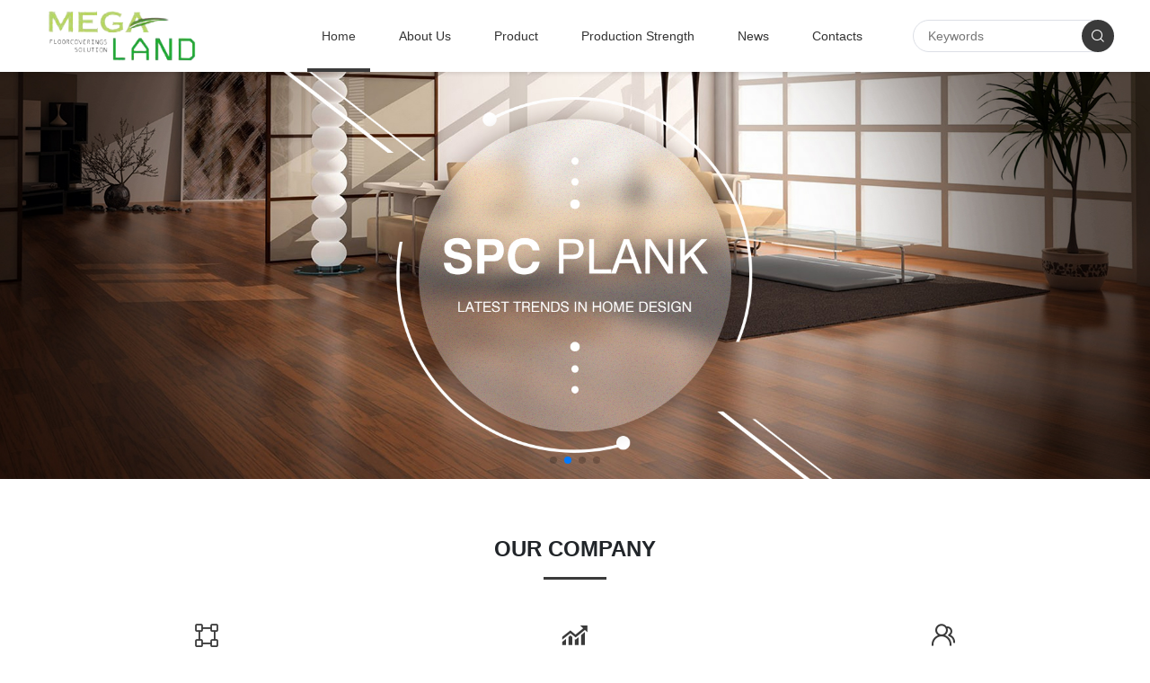

--- FILE ---
content_type: text/html; charset=utf-8
request_url: https://megalandfloor.com/
body_size: 5313
content:
<!DOCTYPE html>

<html lang="zh-CN">



<head>

  <meta charset="UTF-8">

  <meta name="viewport" content="width=device-width, initial-scale=1.0, minimum-scale=1.0, maximum-scale=1.0">

  <meta name="keywords" content="Weihai Megaland New Materials Co.,Ltd" />

  <meta name="description" content="Weihai Megaland New Materials Co.,Ltd" />

  <meta name="author" content="author,email address">

  <meta name="robots" content="index,follow">

  <meta http-equiv="X-UA-Compatible" content="IE=Edge,chrome=1">

  <!-- <meta name="renderer" content="ie-stand"> -->

  <meta name="renderer" content="webkit">

  <title>Weihai Megaland New Materials Co.,Ltd</title>

  <link href="/themes/mayflower_mobile/Public/css/bootstrap.min.css" rel="stylesheet">
<link href="/themes/mayflower_mobile/Public/css/bootstrap-icons.css" rel="stylesheet">
<link href="/themes/mayflower_mobile/Public/css/swiper-bundle.min.css" rel="stylesheet">
<link href="/themes/mayflower_mobile/Public/css/animate.min.css" rel="stylesheet">
<link href="/themes/mayflower_mobile/Public/css/iconfont.css" rel="stylesheet">
<link href="/themes/mayflower_mobile/Public/css/aos.css" rel="stylesheet">
<link href="/themes/mayflower_mobile/Public/css/public.css" rel="stylesheet">
<link href="/themes/mayflower_mobile/Public/css/style.css" rel="stylesheet">
  <script>
    // 单独设置jsrem适配文件
    // 根标签文字大小 =  当前设备宽度 / 基数
    function setFontSize() {
      // 确定基数
      var i = 120
      // 获取设备
      var htmlClient = document.documentElement
      // 设备宽度
      var htmlWidth = htmlClient.offsetWidth
      // 设备宽度不能无限的大不能无限小 (750 - 1920)
      if (htmlWidth > 1920) {
        htmlWidth = 1920
        // i = htmlWidth / 16
      }else if (htmlWidth >= 1280 && htmlWidth <= 1920) {
        htmlWidth = 1920
      }else if (htmlWidth >= 768 && htmlWidth < 1280) {
        var i = 80
      }else if (htmlWidth >= 768 && htmlWidth < 991){
        var i = 80
      }else if (htmlWidth < 768){
        var i = 30
      }
      // 设置根标签文字大小
      htmlClient.style.fontSize = htmlWidth / i + 'px'
    }
    // 调用函数
    setFontSize()
    // 当窗口大小发生改变的时候
    window.onresize = function () {
      setFontSize()
    }
  </script>



</head>

<!-- 以上为公共头部 -->



<body>



  <!-- S Header -->

  <header class="header">
    <div class="container">
      <div class="logo"><a href="/"><img src="/data/upload/pdf/2023-04-27/644a344517394.png" alt=""></a></div>
      <div class="nav">
        <ul>
          <li id="Home" class=""><a href="/Index">Home</a>
                      </li><li id="About" class=""><a href="/About">About Us</a>
                      </li><li id="Product" class=""><a href="/Product/index">Product</a>
                        <ul>
              <li><a href="/Product/index?fid=1">Artificial Grass</a></li><li><a href="/Product/index?fid=2">Carpet tiles</a></li><li><a href="/Product/index?fid=52">SPC Flooring</a></li><li><a href="/Product/index?fid=54">Accessories</a></li>            </ul>
                      </li><li id="Solution" class=""><a href="/Solution">Production Strength</a>
                      </li><li id="News" class=""><a href="/News">News</a>
                      </li><li id="Contacts" class=""><a href="/Contacts">Contacts</a>
                      </li>        </ul>
        <div class="head_search">
          <div class="head_search">
          <form action="/News/search.html" method="get">
            <input class="search_input" name="keyword" type="text" placeholder="Keywords">
            <button class="search_btn" type="submit"><i class="iconfont icon-sousuo"></i></button>
            </form>
        </div>
        </div>
      </div>
      <div class="menu-link xs_san"><span><i></i></span></div>
    </div>
  </header>

  <!-- E Header -->



  <!-- S 主体 -->

  <main>

    <div class="s_banner">

      <div class="swiper swiper_0">

        <div class="swiper-wrapper">

            <div class="swiper-slide">

              <a href="/Product" style="background: url(/data/upload/pdf/2023-05-05/6454a98f8ed8e.jpg) center no-repeat; background-size: cover;"></a>

            </div><div class="swiper-slide">

              <a href="/Portal/Product/index/parent/0/fid/52.html" style="background: url(/data/upload/pdf/2023-04-19/643f51ea4a8d0.jpg) center no-repeat; background-size: cover;"></a>

            </div><div class="swiper-slide">

              <a href="/Portal/Product/index/parent/0/fid/2.html" style="background: url(/data/upload/pdf/2023-04-20/64410d1471bf7.jpg) center no-repeat; background-size: cover;"></a>

            </div><div class="swiper-slide">

              <a href="/Portal/Product/index/parent/0/fid/54.html" style="background: url(/data/upload/pdf/2023-04-25/64477c54babc9.jpg) center no-repeat; background-size: cover;"></a>

            </div>
          </div>

        <div class="swiper-pagination fenye_0"></div>

      </div>

    </div>

    <div class="s_about">

      <div class="container">

        <div class="s_biao"><strong>OUR COMPANY</strong></div>

        <div class="row">

          <div class="col-4">

            <div class="about_ico">

              <i class="iconfont icon-zhandimianji"></i>

              <strong>2009</strong>

              <span>Area covered</span>

            </div>

          </div>

          <div class="col-4">

            <div class="about_ico">

              <i class="iconfont icon-zongxiaoliang"></i>

              <strong>50万+</strong>

              <span>Monthly production</span>

            </div>

          </div>

          <div class="col-4">

            <div class="about_ico">

              <i class="iconfont icon-yuangong"></i>

              <strong>5000+</strong>

              <span>Cooperative partner</span>

            </div>

          </div>

        </div>

        <p>We have more than 100 highly skilled workers, and our production workshop is over 100000 square meters with several automated production lines which can effectively control the wear-resisting, aging, mechanical and physical properties. </p>

      </div>

    </div>

    <div class="s_product">

      <div class="container">

        <div class="s_biao"><strong>MAIN PRODUCTS</strong></div>

        <ul class="nav">

          <li><a class="active" href="#spro_0" data-toggle="tab">Artifical Grass</a></li><li><a class="" href="#spro_1" data-toggle="tab">Carpet </a></li><li><a class="" href="#spro_2" data-toggle="tab">SPC Flooring</a></li><li><a class="" href="#spro_3" data-toggle="tab">Accessories</a></li>
        </ul>

        <div class="tab-content" id="myTabContent">

          <div class="tab-pane fade active show" id="spro_0">

            <div class="scp_list">

              <div class="cp_li">

                <a href="/Portal/Product/detail/fid/63/id/219.html">

                  <div class="cp_img" style="background: url(/data/upload/pdf/2023-05-25/646f1ef0460bf.jpg) center no-repeat; background-size: cover;"></div>

                  <div class="cp_title"><span>Landscape Grass 10MM</span></div>

                </a>

              </div><div class="cp_li">

                <a href="/Portal/Product/detail/fid/62/id/220.html">

                  <div class="cp_img" style="background: url(/data/upload/pdf/2023-05-25/646f227d274da.jpg) center no-repeat; background-size: cover;"></div>

                  <div class="cp_title"><span>Football Grass 30MM</span></div>

                </a>

              </div><div class="cp_li">

                <a href="/Portal/Product/detail/fid/62/id/167.html">

                  <div class="cp_img" style="background: url(/data/upload/pdf/2023-04-19/643f8fd99e464.jpg) center no-repeat; background-size: cover;"></div>

                  <div class="cp_title"><span>GOLF TURF</span></div>

                </a>

              </div><div class="cp_li">

                <a href="/Portal/Product/detail/fid/70/id/168.html">

                  <div class="cp_img" style="background: url(/data/upload/pdf/2023-04-19/643f90777a6ec.jpg) center no-repeat; background-size: cover;"></div>

                  <div class="cp_title"><span>LANDSCAPE GRASS 30MM</span></div>

                </a>

              </div><div class="cp_li">

                <a href="/Portal/Product/detail/fid/69/id/169.html">

                  <div class="cp_img" style="background: url(/data/upload/pdf/2023-04-19/643f94a25e5d6.jpg) center no-repeat; background-size: cover;"></div>

                  <div class="cp_title"><span>LANDACAPE GRASS</span></div>

                </a>

              </div><div class="cp_li">

                <a href="/Portal/Product/detail/fid/71/id/170.html">

                  <div class="cp_img" style="background: url(/data/upload/pdf/2023-04-27/6449e272464e4.jpg) center no-repeat; background-size: cover;"></div>

                  <div class="cp_title"><span>LANDSCAPE GRASS 40MM</span></div>

                </a>

              </div>
            </div>

          </div><div class="tab-pane fade  show" id="spro_1">

            <div class="scp_list">

              <div class="cp_li">

                <a href="/Portal/Product/detail/fid/56/id/171.html">

                  <div class="cp_img" style="background: url(/data/upload/pdf/2023-04-23/6444892ca910f.jpg) center no-repeat; background-size: cover;"></div>

                  <div class="cp_title"><span>ALPS &amp; ALTAI</span></div>

                </a>

              </div><div class="cp_li">

                <a href="/Portal/Product/detail/fid/56/id/172.html">

                  <div class="cp_img" style="background: url(/data/upload/pdf/2023-04-23/64448d50ecdf6.jpg) center no-repeat; background-size: cover;"></div>

                  <div class="cp_title"><span>ALPS &amp; ALTAI</span></div>

                </a>

              </div><div class="cp_li">

                <a href="/Portal/Product/detail/fid/56/id/173.html">

                  <div class="cp_img" style="background: url(/data/upload/pdf/2023-04-23/64448d85cd47d.jpg) center no-repeat; background-size: cover;"></div>

                  <div class="cp_title"><span>NEVADA &amp; ROCKY</span></div>

                </a>

              </div><div class="cp_li">

                <a href="/Portal/Product/detail/fid/56/id/174.html">

                  <div class="cp_img" style="background: url(/data/upload/pdf/2023-04-23/64448e59ec074.jpg) center no-repeat; background-size: cover;"></div>

                  <div class="cp_title"><span>COMO</span></div>

                </a>

              </div><div class="cp_li">

                <a href="/Portal/Product/detail/fid/57/id/175.html">

                  <div class="cp_img" style="background: url(/data/upload/pdf/2023-04-23/6444906e3e2ea.jpg) center no-repeat; background-size: cover;"></div>

                  <div class="cp_title"><span>BLED</span></div>

                </a>

              </div><div class="cp_li">

                <a href="/Portal/Product/detail/fid/57/id/176.html">

                  <div class="cp_img" style="background: url(/data/upload/pdf/2023-04-23/6444913371aeb.jpg) center no-repeat; background-size: cover;"></div>

                  <div class="cp_title"><span>GAUCASUS</span></div>

                </a>

              </div>
            </div>

          </div><div class="tab-pane fade  show" id="spro_2">

            <div class="scp_list">

              <div class="cp_li">

                <a href="/Portal/Product/detail/fid/81/id/213.html">

                  <div class="cp_img" style="background: url(/data/upload/pdf/2023-04-27/6449d1d36acd3.jpg) center no-repeat; background-size: cover;"></div>

                  <div class="cp_title"><span>MG2022</span></div>

                </a>

              </div><div class="cp_li">

                <a href="/Portal/Product/detail/fid/81/id/212.html">

                  <div class="cp_img" style="background: url(/data/upload/pdf/2023-04-27/6449cb66b9413.jpg) center no-repeat; background-size: cover;"></div>

                  <div class="cp_title"><span>MG2020</span></div>

                </a>

              </div><div class="cp_li">

                <a href="/Portal/Product/detail/fid/81/id/214.html">

                  <div class="cp_img" style="background: url(/data/upload/pdf/2023-04-27/6449d4b7619b8.jpg) center no-repeat; background-size: cover;"></div>

                  <div class="cp_title"><span>MG1919</span></div>

                </a>

              </div><div class="cp_li">

                <a href="/Portal/Product/detail/fid/81/id/215.html">

                  <div class="cp_img" style="background: url(/data/upload/pdf/2023-04-27/6449e0400a412.jpg) center no-repeat; background-size: cover;"></div>

                  <div class="cp_title"><span>MG25</span></div>

                </a>

              </div><div class="cp_li">

                <a href="/Portal/Product/detail/fid/81/id/223.html">

                  <div class="cp_img" style="background: url(/data/upload/pdf/2023-05-25/646f2dd8c8652.jpg) center no-repeat; background-size: cover;"></div>

                  <div class="cp_title"><span>MG1960</span></div>

                </a>

              </div><div class="cp_li">

                <a href="/Portal/Product/detail/fid/81/id/224.html">

                  <div class="cp_img" style="background: url(/data/upload/pdf/2023-05-25/646f2f84bb1c6.jpg) center no-repeat; background-size: cover;"></div>

                  <div class="cp_title"><span>MG1931</span></div>

                </a>

              </div>
            </div>

          </div><div class="tab-pane fade  show" id="spro_3">

            <div class="scp_list">

              <div class="cp_li">

                <a href="/Portal/Product/detail/fid/76/id/184.html">

                  <div class="cp_img" style="background: url(/data/upload/pdf/2023-04-25/6447820965255.jpg) center no-repeat; background-size: cover;"></div>

                  <div class="cp_title"><span>CARPET &amp; FLOOR ACCESSORIES</span></div>

                </a>

              </div><div class="cp_li">

                <a href="/Portal/Product/detail/fid/75/id/225.html">

                  <div class="cp_img" style="background: url(/data/upload/pdf/2023-05-29/64741e219ce4b.jpg) center no-repeat; background-size: cover;"></div>

                  <div class="cp_title"><span>FLAT RUBBER UNDERLAY</span></div>

                </a>

              </div><div class="cp_li">

                <a href="/Portal/Product/detail/fid/75/id/226.html">

                  <div class="cp_img" style="background: url(/data/upload/pdf/2023-05-29/647434bdc142f.jpg) center no-repeat; background-size: cover;"></div>

                  <div class="cp_title"><span>EVA FOAM UNDERLAY</span></div>

                </a>

              </div><div class="cp_li">

                <a href="/Portal/Product/detail/fid/75/id/227.html">

                  <div class="cp_img" style="background: url(/data/upload/pdf/2023-05-29/64743558aeb64.jpg) center no-repeat; background-size: cover;"></div>

                  <div class="cp_title"><span>IXPE FOAM UNDERLAY</span></div>

                </a>

              </div><div class="cp_li">

                <a href="/Portal/Product/detail/fid/75/id/228.html">

                  <div class="cp_img" style="background: url(/data/upload/pdf/2023-05-29/64743664c9d95.jpg) center no-repeat; background-size: cover;"></div>

                  <div class="cp_title"><span>EPE FOAM UNDERLAY</span></div>

                </a>

              </div><div class="cp_li">

                <a href="/Portal/Product/detail/fid/75/id/229.html">

                  <div class="cp_img" style="background: url(/data/upload/pdf/2023-05-29/6474371d55744.jpg) center no-repeat; background-size: cover;"></div>

                  <div class="cp_title"><span>FELT UNDERLAY</span></div>

                </a>

              </div>
            </div>

          </div>
        </div>

      </div>

    </div>

    <div class="s_solution">

      <div class="container">

        <div class="s_biao"><strong>Production Strength</strong></div>

        <div class="case_list">

          <div class="case_li">

            <div class="case_img" style="background: url(/data/upload/pdf/2023-04-19/643f71b110d77.png) center no-repeat; background-size: cover;"></div>

            <div class="case_text">

              <h5>Professional Floorcovering Solutions</h5>

              <p>What kind of service do we have?</p>

              <h6><a href="/Portal/Solution/detail/id/23.html"><button type="button">Read More <i class="el-icon-d-arrow-right"></i></button></a></h6>

            </div>

          </div><div class="case_li">

            <div class="case_img" style="background: url(/data/upload/pdf/2023-04-20/6440fb1752855.jpg) center no-repeat; background-size: cover;"></div>

            <div class="case_text">

              <h5>Order Real Shot</h5>

              <p>Why do we have so many orders?</p>

              <h6><a href="/Portal/Solution/detail/id/26.html"><button type="button">Read More <i class="el-icon-d-arrow-right"></i></button></a></h6>

            </div>

          </div><div class="case_li">

            <div class="case_img" style="background: url(/data/upload/pdf/2023-04-20/6441070884a7f.jpg) center no-repeat; background-size: cover;"></div>

            <div class="case_text">

              <h5>FAQ</h5>

              <p>The most frequently asked questions by customers.</p>

              <h6><a href="/Portal/Solution/detail/id/27.html"><button type="button">Read More <i class="el-icon-d-arrow-right"></i></button></a></h6>

            </div>

          </div>
        </div>

      </div>

    </div>

    <div class="s_news">

      <div class="container">

        <div class="s_biao"><strong>NEWS CENTER</strong></div>

        <div class="news_list">

          <div class="news_li">

            <a href="/Portal/News/detail/id/67.html">

              <div class="news_time"><strong>2023</strong>01-12</div>

              <div class="news_text">

                <h5>Why is SPC Plank becoming more and more popular?</h5>

                <p>A lot of people in the purchase of household flooring will consider which material is much better. Now there are a variety of different materials in the market, including solid wood flooring, composite solid wood floor, wood grain plastic floor, and so on. Many people prefer plastic material, but is SPC floor suitable for family decoration?</p>

              </div>

            </a>

          </div><div class="news_li">

            <a href="/Portal/News/detail/id/66.html">

              <div class="news_time"><strong>2023</strong>01-05</div>

              <div class="news_text">

                <h5>Artificial Grass Landscape Design Ideas: Go from Boring to Jaw-Dropping</h5>

                <p>Artificial lawns are slowly becoming a staple in more and more homes around the world. In fact, in some places, there are laws being introduced to how they should be maintained. Lawns are beautiful facades that give onlookers an idea of what the rest of your home looks like. Although there’s a bit of work required, it doesn’t deny the fact that it adds to the curb appeal of any building.</p>

              </div>

            </a>

          </div>
        </div>

      </div>

    </div>

  </main>

  <!-- E 主体 -->



  <!-- S footer -->

  <footer class="footer" id="footer">

    <div class="container">

      <div class="row">

        <div class="col-md-6 d-none d-md-block">

          <div class="caption">

            <h4><strong>CONTACT US</strong></h4>

            <H5>Weihai Megaland New Materials Co.,Ltd</H5>

            <p>Address:No.51 Huaxia Road, Weihai, Shandong, China 264200</p>

            <p>Tel:+8618663191077</p>

            <p>E-mail:sale@junruigroup.com</p>

          </div>

          <ul>
            <li><a href="https://api.whatsapp.com/send?phone=+8618253660656&text=Hello" target="blank" rel="nofollow"><i class="iconfont icon-whatsapp"></i></a></li>
            <li><a href="https://www.instagram.com/feeling_lashes_official/" target="blank" rel="nofollow"><i class="iconfont icon-instagram"></i></a></li>
            <li><a href="https://www.youtube.com/@user-fq1fo3of4c" target="blank" rel="nofollow"><i class="iconfont icon-2"></i></a></li>
          </ul>
        </div>

        <div class="col-md-6">

          <h4><strong>MESSAGE</strong></h4>

          <form action="">
            <div class="row">
              <div class="col-sm-6">
                <input type="text" id="name" placeholder="Name:">
              </div>
              <div class="d-blcok d-sm-none" style=" width: 100%; height: 10px;"></div>
              <div class="col-sm-6">
                <input type="text" id="company" placeholder="Company:">
              </div>
              <div style=" width: 100%; height: 10px;"></div>
              <div class="col-sm-6">
                <input type="email" name="email" id="email" placeholder="Email:">
              </div>
              <div class="d-blcok d-sm-none" style=" width: 100%; height: 10px;"></div>
              <div class="col-sm-6">
                <input type="tel" id="mobile" placeholder="Phone:">
              </div>
            </div>
            <div style="margin: 10px 0;"></div>

            <textarea rows="3" id="content" placeholder="Message:"></textarea>

            <div style="margin:10px 0;"></div>

            <button type="button" id="test" onclick="textSubmit()">SEND</button>

          </form>

        </div>

      </div>

    </div>

    <div class="foot_bottom">

      <div class="container">

        <div class="row">

          <div class="col-md-6">

            2023 Megaland Floor Co.,Ltd All Rights Reserved.          </div>

          <div class="col-md-6 d-none d-md-block text-right">

            Support : <a href="https://www.websitor.cn/" title="网站建设" tarfet="_blank" rel="nofollow">Newview</a>

          </div>

        </div>

      </div>

    </div>

  </footer>

<script type="text/javascript">

    function textSubmit(){
        var name = $('#name').val();
        var company = $('#company').val();
        var email = $('#email').val();
        var mobile = $('#mobile').val();
        var content = $('#content').val();



        if(name==''){

            alert('Please fill in your name！');

            return false;

        }else if(company==''){

            alert('Please fill in the company');

            return false;

        }else if(email==''){

            alert('Please fill in the E-mail！');

            return false;
        }else if(mobile==''){

            alert('Please fill in the mobile!');

            return false;
        }else if(content==''){

            alert('Please fill in the content！');

            return false;
        }else{

            var datas={"name":name,"company":company,"email":email,"mobile":mobile,"content":content};

            $.ajax({

                type:"POST",

                url:"/Portal/Contacts/post_proposal.html",// 请求地址

                data: datas,

                dataType: 'json',

                success:function(res){

                  if(res.status == 'error'){
                    alert(res.msg);
                  }else{
                    alert('Submitted successfully!');
                  }

                },

            })

        } 

    }

    </script>

  <!-- E footer -->



  <!-- S 公共js -->

  <script src="/themes/mayflower_mobile/Public/js/jquery-3.3.1.min.js"></script>
<script src="/themes/mayflower_mobile/Public/js/bootstrap.min.js"></script>
<script src="/themes/mayflower_mobile/Public/js/swiper-bundle.min.js"></script>
<script src="/themes/mayflower_mobile/Public/js/swiper.animate1.0.3.min.js"></script>
<script src="/themes/mayflower_mobile/Public/js/index.js"></script>

  <!-- E 公共js -->



  <script>

    if ($(window).width() >= 991) {





    }





    // S banner_swiper

    var swiper_0 = new Swiper('.swiper_0', {

      effect: 'fade',

      speed: 800,

      autoplay: {

        delay: 4000,

        disableOnInteraction: false,

      },

      spaceBetween: 0,

      pagination: {

        el: ".fenye_0",

        clickable: true,

      },

      on: {

        init: function () {

          swiperAnimateCache(this); // 隐藏动画元素 

          swiperAnimate(this); // 初始化完成开始动画

        },

        slideChangeTransitionEnd: function () {

          swiperAnimate(this); // 每个slide切换结束时也运行当前slide动画

          // this.slides.eq(this.activeIndex).find('.ani').removeClass('ani'); 动画只展现一次，去除ani类名

        }

      }

    });

    // E banner_swiper 



  </script>

  <script>

    $(function() {

        $("#Home").addClass("active");

    })

  </script>

</body>



</html>

--- FILE ---
content_type: text/css
request_url: https://megalandfloor.com/themes/mayflower_mobile/Public/css/iconfont.css
body_size: 500
content:
@font-face {
  font-family: "iconfont"; /* Project id 3128372 */
  src: url('../fonts/iconfont.woff2?t=1673854951716') format('woff2'),
       url('../fonts/iconfont.woff?t=1673854951716') format('woff'),
       url('../fonts/iconfont.ttf?t=1673854951716') format('truetype');
}

.iconfont {
  font-family: "iconfont" !important;
  font-size: 16px;
  font-style: normal;
  -webkit-font-smoothing: antialiased;
  -moz-osx-font-smoothing: grayscale;
}

.icon-2:before {
  content: "\e64c";
}

.icon-skype:before {
  content: "\e707";
}

.icon-instagram1:before {
  content: "\e603";
}

.icon-weibo:before {
  content: "\e635";
}

.icon-twitter:before {
  content: "\e872";
}

.icon-gongzhonghao:before {
  content: "\e63e";
}

.icon-qq:before {
  content: "\e667";
}

.icon-linkedin1:before {
  content: "\e696";
}

.icon-douyin:before {
  content: "\e61a";
}

.icon-linkedin2:before {
  content: "\e6ce";
}

.icon-zongxiaoliang:before {
  content: "\e67d";
}

.icon-jingyan:before {
  content: "\e602";
}

.icon-zhandimianji:before {
  content: "\e6df";
}

.icon-youjiantou:before {
  content: "\e624";
}

.icon-zuojiantou:before {
  content: "\e625";
}

.icon-instagram:before {
  content: "\e737";
}

.icon-facebook:before {
  content: "\e63a";
}

.icon-pinterest:before {
  content: "\e63b";
}

.icon-whatsapp:before {
  content: "\e7ab";
}

.icon-sousuo:before {
  content: "\e650";
}

.icon-qiyezizhi-xian:before {
  content: "\e7df";
}

.icon-diqiu:before {
  content: "\e668";
}

.icon-gongsi:before {
  content: "\e679";
}

.icon-zichan:before {
  content: "\e62d";
}

.icon-yuangong:before {
  content: "\ea3f";
}



--- FILE ---
content_type: text/css
request_url: https://megalandfloor.com/themes/mayflower_mobile/Public/css/public.css
body_size: 2063
content:
html{ scroll-behavior:smooth;}
body{ margin: 0; padding: 0;}
ul{ margin: 0; padding: 0;}
li{ list-style: none;}
.fl{ float:left;}
.fr{ float:right;}
.clear{ clear:both;}
.cl:after{ content: ''; clear: both; display: table;}
a{ text-decoration: none !important;}

h1{ font-size: 2.25rem;}
h2{ font-size: 1.875rem;}
h3{ font-size: 1.5rem;}
h4{ font-size: 1.125rem;}
h5{ font-size: 1rem;}
h6{ font-size: 1rem;}

.dw{position: relative;}

.relative{
  position: relative;
}
.absolute{
  position: absolute;
}
.absolute_img{
  position: relative;
  overflow: hidden;
}
.absolute_img img{
  position: absolute;
  top: 50%;
  left: 50%;
  transform: translateX(-50%) translateY(-50%);
  max-width: 100%;
  max-height: 100%;
}

/* 关于flex */
.flex{
  display: flex;
}
.flex-wrap{
  display: flex;
  flex-wrap: wrap;
}

.flex-start-center{
  display: flex;
  align-items: flex-start;
  justify-content: center;
}
.flex-start-end{
  display: flex;
  align-items: flex-start;
  justify-content: flex-end;
}
.flex-start-between{
  display: flex;
  align-items: flex-start;
  justify-content: space-between;
}
.flex-center-start{
  display: flex;
  align-items: center;
  justify-content: flex-start;
}
.flex-center-center{
  display: flex;
  align-items: center;
  justify-content: center;
}
.flex-center-end{
  display: flex;
  align-items: center;
  justify-content: flex-end;
}
.flex-center-between{
  display: flex;
  align-items: center;
  justify-content: space-between;
}
.flex-end-start{
  display: flex;
  align-items: flex-end;
  justify-content: flex-start;
}
.flex-end-center{
  display: flex;
  align-items: flex-end;
  justify-content: center;
}
.flex-end-end{
  display: flex;
  align-items: flex-end;
  justify-content: flex-end;
}
.flex-end-between{
  display: flex;
  align-items: flex-end;
  justify-content: space-between;
}
.flex-stretch-start{
  display: flex;
  align-items: stretch;
  justify-content: flex-start;
}
.flex-stretch-center{
  display: flex;
  align-items: stretch;
  justify-content: center;
}
.flex-stretch-end{
  display: flex;
  align-items: stretch;
  justify-content: flex-end;
}
.flex-stretch-between{
  display: flex;
  align-items: stretch;
  justify-content: space-between;
}


/* 手机导航图标 */
.menu-link{ cursor: pointer;
  display: flex;
  display: -webkit-flex;
  align-items: center;
  flex-wrap: wrap;
  justify-content: flex-start;
  display: none;
}
.menu-link span{ width: 2.25rem; height: 1.875rem; display: inline-block; position: relative;}
.menu-link span i{ width: 100%; height: 3px; display: block; background: #57b652; position: absolute; top: 50%; left: 0; transform: translateY(-50%);transition: all 0.3s ease-out;}
.menu-link span:after{ content: ''; background: #57b652; width: 100%; height: 3px; position: absolute; top: 0; left: 0;transition: all 0.3s ease-out; transform-origin: right top;}
.menu-link span:before{ content: ''; background: #57b652; width: 100%; height: 3px; position: absolute; bottom: 0; left: 0;transition: all 0.3s ease-out; transform-origin: right bottom;}
.menu-link.active span:after{ transform: rotate(-45deg);}
.menu-link.active span:before{transform: rotate(45deg);}
.menu-link.active span i{ background: transparent;}




/*里面的代码可以根据自己需求去进行更改*/
/* 设置滚动条的样式 */
.h_auto::-webkit-scrollbar {
  width:2px;
  }
  /* 滚动槽 */
  .h_auto::-webkit-scrollbar-track {
  background: #ebebeb;
  }
  /* 滚动条滑块 */
  .h_auto::-webkit-scrollbar-thumb {
    background: #0554b5;
  }
  .h_auto::-webkit-scrollbar-thumb:window-inactive {
    background: #0554b5;
  }
  
  
  
  #videModal.cur{ opacity: 1; pointer-events: auto;}
  #videModal.cur .modal_bai{ top: 50%;}
  #videModal{ background: rgba(0,0,0,0.3); width: 100%; height: 100%; position: fixed; left: 0; top: 0; z-index: 9999; opacity: 0; pointer-events: none; transition: all 0.5s;}
  #videModal .modal_bai{ width: 40.5rem; background: #fff; padding: 0 5px; box-shadow: 0px 2px 4px rgba(0,0,0,0.3);  position: absolute; top: 60%; left: 50%; transform: translateX(-50%) translateY(-50%); border: 1px solid #fff; border-radius: 2px; transition: all 0.3s;}
  #videModal .modal_bai .modal-header{ border: none; font-size: 1rem; font-weight: bold; position: relative; color: #333; padding-left: 0; padding-right: 0;}
  #myModalLabel{ font-size: 1rem; font-weight: bold; line-height: 1rem;}
  #videModal .modal_bai .modal-header .close{ position: absolute; right: 5px; top: 50%; transform: translateY(-50%); width: 2.5rem; height: 2.5rem; line-height: 2.5rem; cursor: pointer; text-align: center; font-size: 1.125rem; color: #333; opacity: 1; padding: 0; margin: 0;}
  #videModal .modal_bai .modal-body{ padding: 0;}
  #videModal .modal_bai .modal-body video{width: 100%; min-height: 23rem;}
  #videModal .modal_bai .modal-body iframe{width: 100%; min-height: 23rem;}
  
  
  
  /* 通用css */
  .fanye{ text-align:center; margin-top: 1.875rem;}
  .fanye a{ display:inline-block; margin: 0 .3rem; padding:6px 12px;background: #EEEEEE; color: #666666; border-radius: 3px; text-decoration:none; text-transform: uppercase; font-size: .875rem;}
  .fanye a:hover{ color:#57b652;}
  .fanye a.active{ background:#57b652; color:#fff;}
  .fanye a.active:hover{ color:#fff;}
  .fanye a.cur{ color:#999; pointer-events: none}
  .fanye a.disabled{ border: none; pointer-events: none;}
  
  .fanye02{ margin-top: 3.75rem; border-top: 1px solid #ccc; padding-top: 2.5rem; display: flex; justify-content: space-between;}
  .fanye02 a{ font-size: 1rem; width: 48%; color: #666; transition: all 0.3s;}
  .fanye02 a:hover{ color: #57b652;}
  .fanye02 a:last-child{ text-align: right;}
  

  .mod_content{ font-size: 1rem; line-height: 1.8; color: #474747;}
  .mod_content img{ max-width: 100%; height: auto !important;}
  .mod_content table{ text-align: center; max-width: 100%; border-top: 1px solid #dedede; border-left: 1px solid #dedede;}
  .mod_content table tr td{ padding: 0.4rem 0.8rem; border-bottom: 1px solid #dedede; border-right: 1px solid #dedede; vertical-align: middle;}
  .mod_content table tr:first-child td{ font-weight: bold; background: #366092; color: #fff;}
  
  .my-map{ margin: 0 auto; width: 100%; height: 40rem; border: 1px solid #dedede;}
  .my-map .icon { background: url(//a.amap.com/lbs-dev-yuntu/static/web/image/tools/creater/marker.png) no-repeat; } .my-map .icon-cir { height: 31px; width: 28px; }
  .my-map .icon-cir-red { background-position: -11px -5px; }
  .amap-container{height: 100%;}
  .myinfowindow{width: 240px;min-height: 50px;}
  .myinfowindow h5{ height: 20px; line-height: 20px; overflow: hidden; font-size: 14px; font-weight: bold; width: 220px; text-overflow: ellipsis; word-break: break-all; white-space: nowrap; }
  .myinfowindow div{ margin-top: 10px; min-height: 40px; line-height: 20px; font-size: 13px; color: #6f6f6f; }
  
  
  
@media (max-width:767px){
  /* body,
  h5,
  h6,
  .mod_content{
    font-size: 1.125rem;
  } */
}
@media (max-width:991px){
  body,
  h5,
  h6,
  .mod_content{
    font-size: 1.125rem;
  }
  .menu-link{display: block;}

  #videModal .modal_bai{ width: calc(100% - 30px);}
  #videModal .modal_bai .modal-body iframe{ min-height: 260px;}

  .my-map{ height: 26rem;}
}

--- FILE ---
content_type: text/css
request_url: https://megalandfloor.com/themes/mayflower_mobile/Public/css/style.css
body_size: 3033
content:
@charset "UTF-8";
/** @desc mod_style @author Tven @date 2023-1-8 */
.header { height: 5rem; position: fixed; top: 0; left: 0; width: 100%; z-index: 99; background: #fff; box-shadow: 0px 2px 4px rgba(0, 0, 0, 0.1); }

.header .container { display: flex; align-items: center; justify-content: space-between; }

.logo { height: 5rem; }

.logo a { display: block; height: 100%; }

.logo a img { display: block; height: 100%; }

.xs_menu { display: none; }

.header .nav { display: flex; align-items: center; justify-content: flex-end; text-transform: capitalize; }

.header .nav > ul { display: flex; align-items: center; justify-content: flex-start; }

.header .nav > ul > li { position: relative; margin: 0 0.5rem; }

.header .nav > ul > li.active > a { color: #3a3a3a; }

.header .nav > ul > li.active::after { content: ''; width: 100%; height: 4px; background: #3a3a3a; position: absolute; left: 0; bottom: 0; }

.header .nav > ul > li:hover > a { color: #3a3a3a; }

.header .nav > ul > li > a { padding: 0 1rem; display: block; position: relative; line-height: 5rem; font-size: 0.875rem; color: #333; transition: all 0.3s ease; }

.nav > ul > li ul { position: absolute; top: 100%; left: 50%; transform: translateX(-50%) translateY(1rem); opacity: 0; pointer-events: none; transition: all 0.5s ease-out; background: #fff; padding: 1rem; border-radius: 2px; box-shadow: 0 2px 0.75rem 0 rgba(0, 0, 0, 0.1); min-width: 12.5rem; }

.nav > ul > li ul:after { content: ''; width: 100%; height: 5px; position: absolute; bottom: 100%; left: 0; }

.nav > ul > li:hover ul { opacity: 1; transform: translateX(-50%) translateY(5px); pointer-events: auto; }

.nav > ul > li ul li a { font-size: 0.875rem; color: #999; height: 2.25rem; line-height: 2.25rem; display: block; transition: all 0.3s ease; }

.nav > ul > li ul li a:hover { color: #555; }

.head_search { position: relative; margin-left: 1rem; }

.search_input { border: 1px solid #DCDFE6; border-radius: 18px; height: 2.25rem; transition: border-color 0.2s cubic-bezier(0.65, 0.05, 0.36, 1); padding-left: 1rem; padding-right: 2.25rem; outline: none; font-size: .875rem; color: #333; }

.search_input:hover { border-color: #C0C4CC; }

.search_btn { position: absolute; right: 0; top: 50%; transform: translateY(-50%); z-index: 2; width: 2.25rem; height: 2.25rem; border-radius: 50%; background: #3a3a3a; color: #fff; border: none; transition: all .3s ease; outline: none; }

.search_btn:hover { filter: brightness(1.1) contrast(110%); }

.s_biao { text-align: center; margin-bottom: 2.5rem; }

.s_biao strong { display: inline-block; padding-bottom: 1rem; position: relative; font-size: 1.5rem; }

.s_biao strong:after { content: ''; width: 4.375rem; height: 3px; background: #3a3a3a; position: absolute; bottom: 0; left: 50%; transform: translateX(-50%); }

.s_biao p { line-height: 1.5rem; font-size: 0.875rem; color: #666; }

.s_banner { width: 100%; margin-top: 5rem; }

.s_banner a { padding-top: 35.4%; display: block; width: 100%; }

.s_about { background: url(http://b.xinshidian.net/demoxsd00100/images/zhong01_bj.jpg) center bottom no-repeat; background-size: cover; padding: 3.75rem 0; }

.s_about p { text-align: center; line-height: 1.875rem; color: #666; margin-top: 2.5rem; }

.about_ico { text-align: center; }

.about_ico i { color: #3a3a3a; font-size: 1.875rem; }

.about_ico strong { display: block; color: #333; margin: 5px 0; font-size: 1.25rem; }

.about_ico span { color: #909399; font-size: 0.875rem; }

.s_product { padding: 3.125rem 0; }

.s_product ul { display: flex; justify-content: center; align-items: center; margin-bottom: 1.875rem; }

.s_product ul li { margin: 0 .5rem; }

.s_product ul li a { display: block; padding: 0.5rem 1rem; font-size: 1rem; border-radius: .375rem; font-weight: bold; color: #333; transition: all 0.3s; }

.s_product ul li a.active { background: #3a3a3a; color: #fff; }

.scp_list { display: flex; flex-wrap: wrap; }

.cp_li:not(:nth-child(3n)) { margin-right: 2%; }

.cp_li { width: 32%; position: relative; margin-bottom: 1.25rem; }

.cp_li a { display: block; }

.cp_img { padding-top: 100%; background-position: center; background-size: cover; background-repeat: no-repeat; }

.cp_title { position: absolute; width: 100%; left: 0; bottom: 0; z-index: 2; background: rgba(0, 0, 0, 0.5); color: #fff; transition: all 0.3s; padding: 0.5rem 1rem; box-sizing: border-box; font-size: 1rem; }

.cp_title span { display: block; text-align: center; overflow: hidden; text-overflow: ellipsis; white-space: nowrap; }

.cp_li:hover .cp_title { background: #3a3a3a; }

.s_solution { padding: 3.125rem 0; background: #f7f7f7; }

.case_list { display: flex; flex-wrap: wrap; }

.case_li:not(:nth-child(4n)) { margin-right: calc(8%/3); }

.case_li { width: 23%; border-radius: 4px; overflow: hidden; margin-bottom: 1.875rem; }

.case_img { padding-top: 64.8%; background-position: center; background-size: cover; background-repeat: no-repeat; }

.case_text { border: 1px solid #dedede; border-top: none; padding: 1rem; transition: all 0.3s; background: #fff; }

.case_text h5 { margin: 0; overflow: hidden; white-space: nowrap; text-overflow: ellipsis; color: #333; font-size: 1rem; transition: all 0.3s; }

.case_text p { line-height: 1.6; font-size: .875rem; color: #666; margin: 0.625rem 0; display: -webkit-box; -webkit-box-orient: vertical; -webkit-line-clamp: 3; overflow: hidden; transition: all 0.3s; }

.case_text h6 { margin: 0; margin-top: 1rem; }

.case_text h6 button { background: #fff; padding: .5rem 1rem; border: 1px solid #dedede; border-radius: .25rem; font-size: .875rem; }

.case_li:hover .case_text { background: #3a3a3a; border-color: #3a3a3a; }

.case_li:hover .case_text h5 { color: #fff; }

.case_li:hover .case_text p { color: #fff; }

.s_news { padding: 3.125rem 0; }

.s_news .s_biao { margin-bottom: 1.875rem; }

.news_list { display: flex; flex-wrap: wrap; align-items: stretch; }

.news_list .news_li { width: 49%; }

.news_list .news_li:not(:nth-child(2n)) { margin-right: 2%; }

.news_li { border-bottom: 1px solid #dedede; }

.news_li a { display: block; position: relative; padding-left: 5.625rem; padding-top: 1.25rem; padding-bottom: 1.25rem; border-radius: 4px; transition: all 0.3s; }

.news_li a:hover { background: #3a3a3a; border-color: #3a3a3a; }

.news_li a:hover .news_time { color: rgba(255, 255, 255, 0.85); }

.news_li a:hover .news_text { border-color: rgba(255, 255, 255, 0.5); }

.news_li a:hover .news_text h5 { color: #fff; }

.news_li a:hover .news_text p { color: rgba(255, 255, 255, 0.95); }

.news_li a .news_time { position: absolute; top: 50%; left: 0; width: 5.625rem; text-align: center; transform: translateY(-50%); line-height: 1.5rem; font-size: 0.875rem; color: #666; transition: all 0.3s; }

.news_li a .news_time strong { display: block; font-size: 1rem; }

.news_li a .news_text { padding: 0 1.25rem; border-left: 1px solid #dedede; }

.news_li a .news_text h5 { font-size: 1rem; margin: 0; margin-bottom: 0.625rem; color: #333; transition: all 0.3s; overflow: hidden; white-space: nowrap; text-overflow: ellipsis; }

.news_li a .news_text p { margin: 0; color: #666; transition: all 0.3s; display: -webkit-box; -webkit-box-orient: vertical; -webkit-line-clamp: 2; overflow: hidden; }

.footer { background: #f5f5f5; padding-top: 1.25rem; }

.footer .caption { padding-right: 20%; }

.footer h4 { margin: 1.25rem 0; }

.footer h5 { font-size: 1rem; margin: 1rem 0; }

.footer p { margin-bottom: .5rem; color: #666; }

.footer ul { display: flex; margin-top: 1.25rem; }

.footer ul li { margin-right: 15px; }

.footer ul li:last-child { margin-right: 0; }

.footer ul li:hover a { background: #3a3a3a; color: #fff; }

.footer ul li a { display: flex; align-items: center; justify-content: center; width: 2.625rem; height: 2.625rem; border-radius: 50%; background: #eaeaea; text-align: center; color: #333; transition: all 0.3s; }

.footer ul li a i { font-size: 1.5rem; }

.footer input { width: 100%; height: 2.5rem; padding: 0 1rem; border: 1px solid #dcdcdc; }

.footer textarea { width: 100%; padding: 1rem; border: 1px solid #dcdcdc; }

.footer button { background: #3a3a3a; height: 2.5rem; padding: 0 2rem; border: none; color: #fff; }

.footer .foot_bottom { line-height: 1.5rem; margin-top: 1.875rem; padding: 1rem 0; background: #3a3a3a; color: #fff; }

.footer .foot_bottom .el-col:last-child { text-align: right; }

.footer .foot_bottom a { color: #fff; }

.zhong { padding: 2.5rem 0; }

.n_banner { padding-top: 19.4%; margin-top: 5rem; position: relative; }

.n_banner .container { position: absolute; left: 0; right: 0; top: 50%; transform: translateY(-50%); }

.n_banner .container strong { font-size: 2.25rem; color: rgba(255, 255, 255, 0.85); text-transform: uppercase; display: inline-block; text-shadow: 0px 2px 4px rgba(0, 0, 0, 0.3); }

.weizhi { padding: 1rem 0; background: #f5f5f5; text-transform: capitalize; }

.weizhi strong { font-size: 1.5rem; }

.weizhi .wz_xie { color: #606266; }

.weizhi .wz_xie em { color: #606266; margin: 0 0.5rem; font-style: normal; vertical-align: middle; }

.weizhi .wz_xie a { color: #606266; }

.weizhi .wz_xie a i { display: inline-block; margin-right: 4px; }

.weizhi .wz_xie a:hover { color: #3a3a3a; }

.ty_head { margin-bottom: 1.25rem; }

.pro_nav > ul > li { background: #3a3a3a; }

.pro_nav > ul > li > a { padding: 0.625rem 1.25rem; cursor: pointer; display: block; font-weight: bold; color: #fff; position: relative; }

.pro_nav > ul > li > a:after { content: ''; width: 100%; height: 1px; position: absolute; bottom: 0; left: 0; z-index: 2; background: #3a3a3a; filter: brightness(50%); }

.pro_nav > ul > li > a:before { content: ''; width: 100%; height: 1px; position: absolute; top: 0; left: 0; z-index: 2; background: #3a3a3a; filter: brightness(150%); }

.pro_nav > ul > li .caption { overflow: hidden; height: 0; transition: height .3s .1s ease-out; }

.pro_nav > ul ul li a { padding: 0.5rem 1.25rem; padding-left: 1.875rem; display: block; color: rgba(255, 255, 255, 0.75); background: #343434; transition: color .3s ease; }

.pro_nav > ul ul li.active a { color: #fff; }

.pro_nav > ul ul li:hover a { color: #fff; }

#gallery { width: 100%; border: 1px solid #dedede; }

#gallery a { padding-top: 100%; display: block; width: 100%; }

#thumbs { margin-top: 0.625rem; }

#thumbs .swiper-slide { opacity: 0.5; }

#thumbs .swiper-slide a { padding-top: 100%; display: block; }

#thumbs .swiper-slide.swiper-slide-thumb-active { opacity: 1; }

.ncp_head h3 { margin-top: 1.25rem; }

.ncp_head p { max-height: 14rem; display: -webkit-box; -webkit-box-orient: vertical; -webkit-line-clamp: 7; overflow: hidden; line-height: 2; font-size: 1rem; }

.ncp_link { margin-top: 1.875rem; }

.ncp_link a { display: block; padding: .8rem 1rem; background: #3a3a3a; color: #fff; font-size: 1rem; text-align: center; }

.ncp_tab { margin: 1.875rem 0; }

.ncp_tab ul { display: flex; }

.ncp_tab ul li { background: #3a3a3a; color: #fff; padding: .8rem 1.25rem; font-size: 1rem; font-weight: bold; width: 100%; }

.lx_content { margin-bottom: 3.125rem; }

.kh_service .swiper { margin: 1.875rem 0; }

.kh_service .swiper .swiper-slide a { display: block; padding-top: 140%; background-position: center; background-size: cover; background-repeat: no-repeat; }

.ico-prev, .ico-next { display: flex; align-items: center; justify-content: center; position: absolute; top: 50%; transform: translateY(-50%); z-index: 2; width: 2.5rem; height: 3.75rem; background: #3a3a3a; opacity: .35; color: #fff; transition: all 0.3s ease; }

.ico-prev:hover, .ico-next:hover { opacity: .85; }

.ico-prev i, .ico-next i { font-size: 24px; }

.ico-prev { left: 0; }

.ico-next { right: 0; }

/* 媒体查询
---------------------------------------------------------------- */
@media (max-width: 991px) { .flex { flex-wrap: wrap; }
  .header .nav { display: none; position: absolute; padding: 1rem 0; padding-bottom: 2rem; top: 100%; left: 0; background: #3a3a3a; flex-wrap: wrap; justify-content: center; width: 100%; }
  .header .nav.active { display: flex; }
  .header .nav > ul { width: 100%; flex-wrap: wrap; }
  .header .nav > ul > li { width: 100%; text-align: center; }
  .header .nav > ul > li:hover > a { color: #fff; }
  .header .nav > ul > li.active:after { background: #fff; }
  .header .nav > ul > li.active > a { color: #fff; }
  .header .nav > ul > li > a { color: #fff; line-height: 3rem; }
  .header .nav > ul > li ul { display: none; }
  .xs_menu { height: 5rem; width: 5rem; display: flex; flex-wrap: wrap; justify-content: center; align-content: center; }
  .xs_menu span { width: 70%; height: 8%; background: #3a3a3a; margin: 5% 0; transition: all .3s ease; transform-origin: left 50% 0; }
  .xs_menu.active span:nth-child(1) { transform: rotate(45deg) translateY(-0.58rem); }
  .xs_menu.active span:nth-child(2) { opacity: 0; }
  .xs_menu.active span:nth-child(3) { transform: rotate(-45deg) translateY(0.58rem); }
  .cp_li { width: 49%; }
  .cp_li:not(:nth-child(3n)) { margin-right: 0; }
  .cp_li:not(:nth-child(2n)) { margin-right: 2%; }
  .case_li { width: 49%; }
  .case_li:not(:nth-child(4n)) { margin-right: 0; }
  .case_li:not(:nth-child(2n)) { margin-right: 2%; }
  .news_list .news_li { width: 100%; }
  .news_list .news_li:not(:nth-child(2n)) { margin-right: 0; }
  .n_banner { padding-top: 30%; }
  .zhong .container { position: relative; }
  .pro_nav { position: absolute; top: -2.5rem; left: 0; z-index: 10; transform: translateX(-100%); transition: all .3s ease; }
  .pro_nav.active { transform: translateX(0); }
  .pro_nav.active ul { opacity: 1; pointer-events: auto; }
  .pro_nav .pro_nav_open { position: absolute; left: 100%; top: 0; padding: .3rem 1rem; border-radius: .25rem; background: #43a03e; color: #fff; }
  .pro_nav ul { opacity: 0; pointer-events: none; transition: all .3s ease; } }

@media (min-width: 1280px) { .container { max-width: 1200px !important; padding: 0; } }

@media (min-width: 1921px) { .container { width: 1200px; padding: 0; } }


--- FILE ---
content_type: application/javascript
request_url: https://megalandfloor.com/themes/mayflower_mobile/Public/js/index.js
body_size: 398
content:

var noone = true;

$(document).ready(function () {

  // 手机导航
  $('.xs_san').click(function(){
		$(this).toggleClass('active');

    if($('.header .nav').hasClass('active')){
      $('.header .nav').removeClass('active');
    }else{
      $('.header .nav').addClass('active');
    }
	});

  // 手机产品菜单导航
  $('.pro_nav_open').click(function(){
    $(this).parent().toggleClass('active');
  })
  


  if ($(window).width() >= 991) {



  }



});


// 下滑导航效果切换
// $(window).scroll(function(){
// 	var targetTop = $(this).scrollTop();
// 	if (targetTop >= 100){
// 		$(".pc_xiala").addClass("active");
//     noone = false;
// 	}else{
// 		$(".pc_xiala").removeClass("active");
//     noone = true;
// 	}
// })

